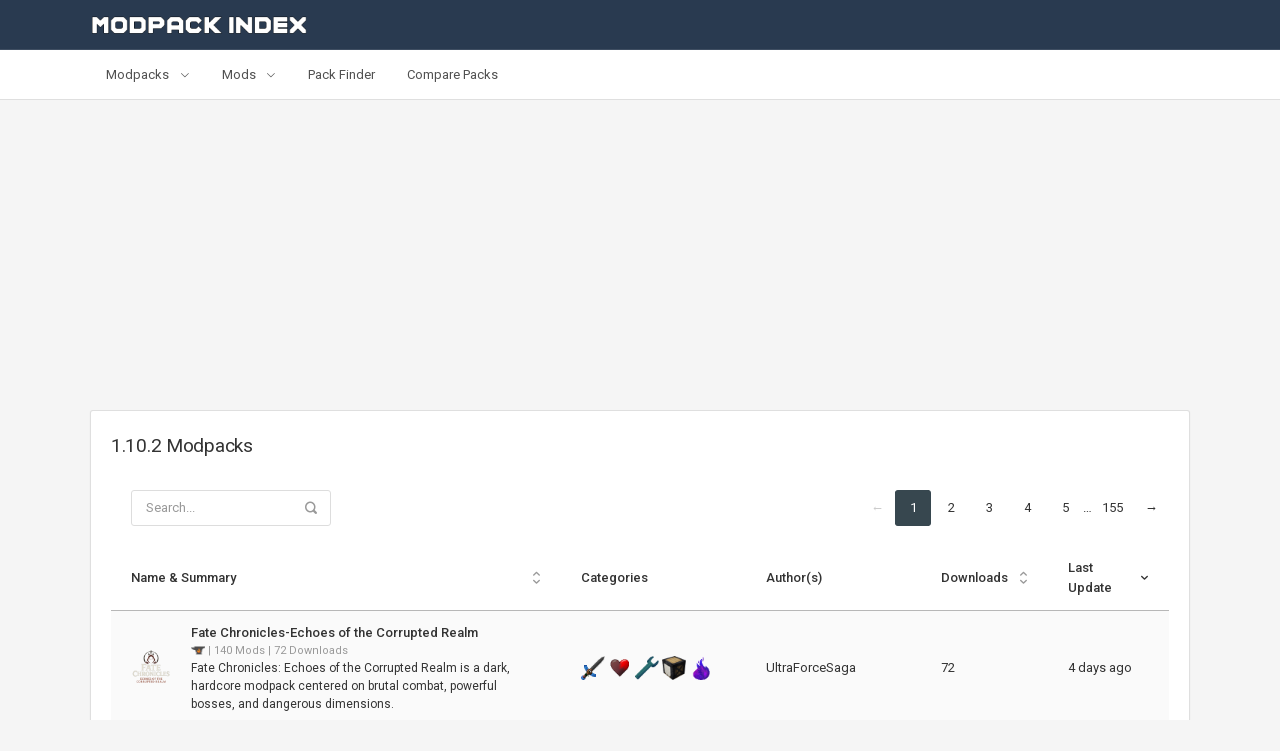

--- FILE ---
content_type: text/html; charset=UTF-8
request_url: https://www.modpackindex.com/modpacks/1-10-2
body_size: 6118
content:
<!DOCTYPE html>
<html lang="en">
<head>
		<script async src="https://www.googletagmanager.com/gtag/js?id=UA-7061726-16" type="dfe451c2711238eca1f38ccd-text/javascript"></script>
	<script type="dfe451c2711238eca1f38ccd-text/javascript">function gtag(){dataLayer.push(arguments)}window.dataLayer=window.dataLayer||[],gtag("js",new Date),gtag("config","UA-7061726-16");</script>
		<meta charset="utf-8">
	<meta http-equiv="X-UA-Compatible" content="IE=edge">
	<meta name="viewport" content="width=device-width, initial-scale=1, shrink-to-fit=no">
            <title>1.10.2 Modpacks - Modpack Index</title>
    			<meta name="description" content="Discover the perfect Minecraft modpack for you. Search for modpacks by included mods, categories, Minecraft version and more!">
		

    <!-- App favicon -->
<!-- <link rel="shortcut icon" href="https://www.modpackindex.com/assets/images/favicon.ico"> -->
<link rel="icon" href="https://www.modpackindex.com/assets/images/favicon.png" sizes="32x32" />

<!-- Global stylesheets -->
<link href="https://fonts.googleapis.com/css?family=Roboto:400,300,100,500,700,900" rel="stylesheet" type="text/css">
<link href="/assets/css/bootstrap.css?id=f0c4fb4b10aa29330c39abe6690d7690" rel="stylesheet" type="text/css" />
<link href="/assets/css/bootstrap_mpi.css?id=4249e84a96a3f50950adf9ef7e75c8ec" rel="stylesheet" type="text/css" />
<link href="/assets/css/layout.css?id=cf3288b9b92f33ec16088500ebd1a4cd" rel="stylesheet" type="text/css" />
<link href="/assets/css/components.css?id=8f37a2b7d8ab2046c9b08e2bf5de248b" rel="stylesheet" type="text/css" />
<link href="/assets/css/colors.css?id=b67973cfccf9b49796e308966706a6a8" rel="stylesheet" type="text/css" />
<link href="/assets/css/icons.css?id=6ccab1b9ad6aad79c2dc7721c45f298c" rel="stylesheet" type="text/css" />



<!-- /global stylesheets -->


<!-- Core JS files -->
<script src="/assets/js/jquery.min.js?id=a09e13ee94d51c524b7e2a728c7d4039" type="dfe451c2711238eca1f38ccd-text/javascript"></script>
<script src="/assets/js/bootstrap.bundle.min.js?id=a454220fc07088bf1fdd19313b6bfd50" type="dfe451c2711238eca1f38ccd-text/javascript"></script>
<script src="/assets/js/plugins/loaders/blockui.min.js?id=b646c96530f38dc6e430cc490b599077" type="dfe451c2711238eca1f38ccd-text/javascript"></script>
<script src="/assets/js/plugins/ui/slinky.min.js?id=0e0714b2ac58a4cb652c527cd8254aff" type="dfe451c2711238eca1f38ccd-text/javascript"></script>
<script src="/assets/js/app.min.js?id=00122b9405aed593a0deb5876d6cd5ea" type="dfe451c2711238eca1f38ccd-text/javascript"></script>

<script data-ad-client="ca-pub-1238966317535480" async src="https://pagead2.googlesyndication.com/pagead/js/adsbygoogle.js" type="dfe451c2711238eca1f38ccd-text/javascript"></script>
<!-- /core JS files -->


<script src="/assets/js/plugins/tables/datatables/datatables.min.js?id=4ba4dda347d154e7b976ccbcc94f10b5" type="dfe451c2711238eca1f38ccd-text/javascript"></script>

</head>

<body>
<div class="navbar navbar-expand-md navbar-dark px-0">
    <div class="container">
        <div class="navbar-brand wmin-0 mr-5">
            <a href="/" class="d-inline-block">
                <img src="https://www.modpackindex.com/assets/images/logo.png" alt="">
            </a>
        </div>
    </div>
</div>


<!-- Secondary navbar -->
<div class="navbar navbar-expand-md navbar-light px-0">
    <div class="container position-relative">
        <div class="text-center d-md-none w-100">
            <button type="button" class="navbar-toggler dropdown-toggle" data-toggle="collapse" data-target="#navbar-navigation">
                <i class="icon-unfold mr-2"></i>
                Navigation
            </button>
        </div>

        <div class="navbar-collapse collapse" id="navbar-navigation">
            <ul class="navbar-nav">
                <li class="nav-item nav-item-levels nil-modpacks mega-menu-full">
                    <a href="#" class="navbar-nav-link dropdown-toggle" data-toggle="dropdown">
                        Modpacks
                    </a>
                    <div class="dropdown-menu dropdown-content">
                        <div class="dropdown-content-body">
                            <div class="row">
                                <div class="col-md-4">
                                    <div class="font-size-sm line-height-sm font-weight-semibold text-uppercase mt-1">By Minecraft Version</div>
                                    <div class="dropdown-divider mb-2"></div>
                                    <div class="dropdown-item-group dig-modpacks mb-4 mb-md-0">
                                        <ul class="list-unstyled">
                                                                                            <li><a href="/modpacks/1-21-1" class="dropdown-item rounded">1.21.1 Packs</a></li>
                                                                                            <li><a href="/modpacks/1-20-1" class="dropdown-item rounded">1.20.1 Packs</a></li>
                                                                                            <li><a href="/modpacks/1-18-2" class="dropdown-item rounded">1.18.2 Packs</a></li>
                                                                                            <li><a href="/modpacks/1-16-5" class="dropdown-item rounded">1.16.5 Packs</a></li>
                                                                                            <li><a href="/modpacks/1-12-2" class="dropdown-item rounded">1.12.2 Packs</a></li>
                                                                                            <li><a href="/modpacks/1-7-10" class="dropdown-item rounded">1.7.10 Packs</a></li>
                                                                                        <li><a href="#" class="dropdown-item rounded">All Versions</a>
                                                <ul class="list-unstyled">
                                                                                                    <li><a href="#" class="dropdown-item rounded">26.1-snapshot</a>
                                                        <ul class="list-unstyled">
                                                                                                                        <li><a href="/modpacks/26-1-snapshot" class="dropdown-item rounded">26.1-snapshot Packs</a></li>
                                                                                                                    </ul>
                                                    </li>
                                                                                                    <li><a href="#" class="dropdown-item rounded">1.21</a>
                                                        <ul class="list-unstyled">
                                                                                                                        <li><a href="/modpacks/1-21" class="dropdown-item rounded">1.21 Packs</a></li>
                                                                                                                        <li><a href="/modpacks/1-21-1" class="dropdown-item rounded">1.21.1 Packs</a></li>
                                                                                                                        <li><a href="/modpacks/1-21-2" class="dropdown-item rounded">1.21.2 Packs</a></li>
                                                                                                                        <li><a href="/modpacks/1-21-3" class="dropdown-item rounded">1.21.3 Packs</a></li>
                                                                                                                        <li><a href="/modpacks/1-21-4-snapshot" class="dropdown-item rounded">1.21.4-snapshot Packs</a></li>
                                                                                                                        <li><a href="/modpacks/1-21-4" class="dropdown-item rounded">1.21.4 Packs</a></li>
                                                                                                                        <li><a href="/modpacks/1-21-5" class="dropdown-item rounded">1.21.5 Packs</a></li>
                                                                                                                        <li><a href="/modpacks/1-21-6-snapshot" class="dropdown-item rounded">1.21.6-snapshot Packs</a></li>
                                                                                                                        <li><a href="/modpacks/1-21-6" class="dropdown-item rounded">1.21.6 Packs</a></li>
                                                                                                                        <li><a href="/modpacks/1-21-7" class="dropdown-item rounded">1.21.7 Packs</a></li>
                                                                                                                        <li><a href="/modpacks/1-21-8" class="dropdown-item rounded">1.21.8 Packs</a></li>
                                                                                                                        <li><a href="/modpacks/1-21-9-snapshot" class="dropdown-item rounded">1.21.9-snapshot Packs</a></li>
                                                                                                                        <li><a href="/modpacks/1-21-9" class="dropdown-item rounded">1.21.9 Packs</a></li>
                                                                                                                        <li><a href="/modpacks/1-21-10" class="dropdown-item rounded">1.21.10 Packs</a></li>
                                                                                                                        <li><a href="/modpacks/1-21-11-snapshot" class="dropdown-item rounded">1.21.11-snapshot Packs</a></li>
                                                                                                                        <li><a href="/modpacks/1-21-11" class="dropdown-item rounded">1.21.11 Packs</a></li>
                                                                                                                    </ul>
                                                    </li>
                                                                                                    <li><a href="#" class="dropdown-item rounded">1.20</a>
                                                        <ul class="list-unstyled">
                                                                                                                        <li><a href="/modpacks/1-20" class="dropdown-item rounded">1.20 Packs</a></li>
                                                                                                                        <li><a href="/modpacks/1-20-1" class="dropdown-item rounded">1.20.1 Packs</a></li>
                                                                                                                        <li><a href="/modpacks/1-20-2" class="dropdown-item rounded">1.20.2 Packs</a></li>
                                                                                                                        <li><a href="/modpacks/1-20-3" class="dropdown-item rounded">1.20.3 Packs</a></li>
                                                                                                                        <li><a href="/modpacks/1-20-4" class="dropdown-item rounded">1.20.4 Packs</a></li>
                                                                                                                        <li><a href="/modpacks/1-20-5" class="dropdown-item rounded">1.20.5 Packs</a></li>
                                                                                                                        <li><a href="/modpacks/1-20-6" class="dropdown-item rounded">1.20.6 Packs</a></li>
                                                                                                                    </ul>
                                                    </li>
                                                                                                    <li><a href="#" class="dropdown-item rounded">1.19</a>
                                                        <ul class="list-unstyled">
                                                                                                                        <li><a href="/modpacks/1-19" class="dropdown-item rounded">1.19 Packs</a></li>
                                                                                                                        <li><a href="/modpacks/1-19-1" class="dropdown-item rounded">1.19.1 Packs</a></li>
                                                                                                                        <li><a href="/modpacks/1-19-2" class="dropdown-item rounded">1.19.2 Packs</a></li>
                                                                                                                        <li><a href="/modpacks/1-19-3" class="dropdown-item rounded">1.19.3 Packs</a></li>
                                                                                                                        <li><a href="/modpacks/1-19-4" class="dropdown-item rounded">1.19.4 Packs</a></li>
                                                                                                                    </ul>
                                                    </li>
                                                                                                    <li><a href="#" class="dropdown-item rounded">1.18</a>
                                                        <ul class="list-unstyled">
                                                                                                                        <li><a href="/modpacks/1-18" class="dropdown-item rounded">1.18 Packs</a></li>
                                                                                                                        <li><a href="/modpacks/1-18-1" class="dropdown-item rounded">1.18.1 Packs</a></li>
                                                                                                                        <li><a href="/modpacks/1-18-2" class="dropdown-item rounded">1.18.2 Packs</a></li>
                                                                                                                    </ul>
                                                    </li>
                                                                                                    <li><a href="#" class="dropdown-item rounded">1.17</a>
                                                        <ul class="list-unstyled">
                                                                                                                        <li><a href="/modpacks/1-17" class="dropdown-item rounded">1.17 Packs</a></li>
                                                                                                                        <li><a href="/modpacks/1-17-1" class="dropdown-item rounded">1.17.1 Packs</a></li>
                                                                                                                    </ul>
                                                    </li>
                                                                                                    <li><a href="#" class="dropdown-item rounded">1.16</a>
                                                        <ul class="list-unstyled">
                                                                                                                        <li><a href="/modpacks/1-16" class="dropdown-item rounded">1.16 Packs</a></li>
                                                                                                                        <li><a href="/modpacks/1-16-1" class="dropdown-item rounded">1.16.1 Packs</a></li>
                                                                                                                        <li><a href="/modpacks/1-16-2" class="dropdown-item rounded">1.16.2 Packs</a></li>
                                                                                                                        <li><a href="/modpacks/1-16-3" class="dropdown-item rounded">1.16.3 Packs</a></li>
                                                                                                                        <li><a href="/modpacks/1-16-4" class="dropdown-item rounded">1.16.4 Packs</a></li>
                                                                                                                        <li><a href="/modpacks/1-16-5" class="dropdown-item rounded">1.16.5 Packs</a></li>
                                                                                                                    </ul>
                                                    </li>
                                                                                                    <li><a href="#" class="dropdown-item rounded">1.15</a>
                                                        <ul class="list-unstyled">
                                                                                                                        <li><a href="/modpacks/1-15" class="dropdown-item rounded">1.15 Packs</a></li>
                                                                                                                        <li><a href="/modpacks/1-15-1" class="dropdown-item rounded">1.15.1 Packs</a></li>
                                                                                                                        <li><a href="/modpacks/1-15-2" class="dropdown-item rounded">1.15.2 Packs</a></li>
                                                                                                                    </ul>
                                                    </li>
                                                                                                    <li><a href="#" class="dropdown-item rounded">1.14</a>
                                                        <ul class="list-unstyled">
                                                                                                                        <li><a href="/modpacks/1-14" class="dropdown-item rounded">1.14 Packs</a></li>
                                                                                                                        <li><a href="/modpacks/1-14-1" class="dropdown-item rounded">1.14.1 Packs</a></li>
                                                                                                                        <li><a href="/modpacks/1-14-2" class="dropdown-item rounded">1.14.2 Packs</a></li>
                                                                                                                        <li><a href="/modpacks/1-14-3" class="dropdown-item rounded">1.14.3 Packs</a></li>
                                                                                                                        <li><a href="/modpacks/1-14-4" class="dropdown-item rounded">1.14.4 Packs</a></li>
                                                                                                                    </ul>
                                                    </li>
                                                                                                    <li><a href="#" class="dropdown-item rounded">1.13</a>
                                                        <ul class="list-unstyled">
                                                                                                                        <li><a href="/modpacks/1-13" class="dropdown-item rounded">1.13 Packs</a></li>
                                                                                                                        <li><a href="/modpacks/1-13-1" class="dropdown-item rounded">1.13.1 Packs</a></li>
                                                                                                                        <li><a href="/modpacks/1-13-2" class="dropdown-item rounded">1.13.2 Packs</a></li>
                                                                                                                    </ul>
                                                    </li>
                                                                                                    <li><a href="#" class="dropdown-item rounded">1.12</a>
                                                        <ul class="list-unstyled">
                                                                                                                        <li><a href="/modpacks/1-12" class="dropdown-item rounded">1.12 Packs</a></li>
                                                                                                                        <li><a href="/modpacks/1-12-1" class="dropdown-item rounded">1.12.1 Packs</a></li>
                                                                                                                        <li><a href="/modpacks/1-12-2" class="dropdown-item rounded">1.12.2 Packs</a></li>
                                                                                                                    </ul>
                                                    </li>
                                                                                                    <li><a href="#" class="dropdown-item rounded">1.11</a>
                                                        <ul class="list-unstyled">
                                                                                                                        <li><a href="/modpacks/1-11" class="dropdown-item rounded">1.11 Packs</a></li>
                                                                                                                        <li><a href="/modpacks/1-11-1" class="dropdown-item rounded">1.11.1 Packs</a></li>
                                                                                                                        <li><a href="/modpacks/1-11-2" class="dropdown-item rounded">1.11.2 Packs</a></li>
                                                                                                                    </ul>
                                                    </li>
                                                                                                    <li><a href="#" class="dropdown-item rounded">1.10</a>
                                                        <ul class="list-unstyled">
                                                                                                                        <li><a href="/modpacks/1-10" class="dropdown-item rounded">1.10 Packs</a></li>
                                                                                                                        <li><a href="/modpacks/1-10-1" class="dropdown-item rounded">1.10.1 Packs</a></li>
                                                                                                                        <li><a href="/modpacks/1-10-2" class="dropdown-item rounded">1.10.2 Packs</a></li>
                                                                                                                    </ul>
                                                    </li>
                                                                                                    <li><a href="#" class="dropdown-item rounded">1.9</a>
                                                        <ul class="list-unstyled">
                                                                                                                        <li><a href="/modpacks/1-9" class="dropdown-item rounded">1.9 Packs</a></li>
                                                                                                                        <li><a href="/modpacks/1-9-1" class="dropdown-item rounded">1.9.1 Packs</a></li>
                                                                                                                        <li><a href="/modpacks/1-9-2" class="dropdown-item rounded">1.9.2 Packs</a></li>
                                                                                                                        <li><a href="/modpacks/1-9-3" class="dropdown-item rounded">1.9.3 Packs</a></li>
                                                                                                                        <li><a href="/modpacks/1-9-4" class="dropdown-item rounded">1.9.4 Packs</a></li>
                                                                                                                    </ul>
                                                    </li>
                                                                                                    <li><a href="#" class="dropdown-item rounded">1.8</a>
                                                        <ul class="list-unstyled">
                                                                                                                        <li><a href="/modpacks/1-8" class="dropdown-item rounded">1.8 Packs</a></li>
                                                                                                                        <li><a href="/modpacks/1-8-1" class="dropdown-item rounded">1.8.1 Packs</a></li>
                                                                                                                        <li><a href="/modpacks/1-8-2" class="dropdown-item rounded">1.8.2 Packs</a></li>
                                                                                                                        <li><a href="/modpacks/1-8-3" class="dropdown-item rounded">1.8.3 Packs</a></li>
                                                                                                                        <li><a href="/modpacks/1-8-4" class="dropdown-item rounded">1.8.4 Packs</a></li>
                                                                                                                        <li><a href="/modpacks/1-8-5" class="dropdown-item rounded">1.8.5 Packs</a></li>
                                                                                                                        <li><a href="/modpacks/1-8-6" class="dropdown-item rounded">1.8.6 Packs</a></li>
                                                                                                                        <li><a href="/modpacks/1-8-7" class="dropdown-item rounded">1.8.7 Packs</a></li>
                                                                                                                        <li><a href="/modpacks/1-8-8" class="dropdown-item rounded">1.8.8 Packs</a></li>
                                                                                                                        <li><a href="/modpacks/1-8-9" class="dropdown-item rounded">1.8.9 Packs</a></li>
                                                                                                                    </ul>
                                                    </li>
                                                                                                    <li><a href="#" class="dropdown-item rounded">1.7</a>
                                                        <ul class="list-unstyled">
                                                                                                                        <li><a href="/modpacks/1-7-2" class="dropdown-item rounded">1.7.2 Packs</a></li>
                                                                                                                        <li><a href="/modpacks/1-7-3" class="dropdown-item rounded">1.7.3 Packs</a></li>
                                                                                                                        <li><a href="/modpacks/1-7-4" class="dropdown-item rounded">1.7.4 Packs</a></li>
                                                                                                                        <li><a href="/modpacks/1-7-5" class="dropdown-item rounded">1.7.5 Packs</a></li>
                                                                                                                        <li><a href="/modpacks/1-7-6" class="dropdown-item rounded">1.7.6 Packs</a></li>
                                                                                                                        <li><a href="/modpacks/1-7-7" class="dropdown-item rounded">1.7.7 Packs</a></li>
                                                                                                                        <li><a href="/modpacks/1-7-8" class="dropdown-item rounded">1.7.8 Packs</a></li>
                                                                                                                        <li><a href="/modpacks/1-7-9" class="dropdown-item rounded">1.7.9 Packs</a></li>
                                                                                                                        <li><a href="/modpacks/1-7-10" class="dropdown-item rounded">1.7.10 Packs</a></li>
                                                                                                                    </ul>
                                                    </li>
                                                                                                    <li><a href="#" class="dropdown-item rounded">1.6</a>
                                                        <ul class="list-unstyled">
                                                                                                                        <li><a href="/modpacks/1-6-1" class="dropdown-item rounded">1.6.1 Packs</a></li>
                                                                                                                        <li><a href="/modpacks/1-6-2" class="dropdown-item rounded">1.6.2 Packs</a></li>
                                                                                                                        <li><a href="/modpacks/1-6-4" class="dropdown-item rounded">1.6.4 Packs</a></li>
                                                                                                                    </ul>
                                                    </li>
                                                                                                    <li><a href="#" class="dropdown-item rounded">1.5</a>
                                                        <ul class="list-unstyled">
                                                                                                                        <li><a href="/modpacks/1-5-0" class="dropdown-item rounded">1.5.0 Packs</a></li>
                                                                                                                        <li><a href="/modpacks/1-5-1" class="dropdown-item rounded">1.5.1 Packs</a></li>
                                                                                                                        <li><a href="/modpacks/1-5-2" class="dropdown-item rounded">1.5.2 Packs</a></li>
                                                                                                                        <li><a href="/modpacks/1-5-3" class="dropdown-item rounded">1.5.3 Packs</a></li>
                                                                                                                    </ul>
                                                    </li>
                                                                                                    <li><a href="#" class="dropdown-item rounded">1.4</a>
                                                        <ul class="list-unstyled">
                                                                                                                        <li><a href="/modpacks/1-4-2" class="dropdown-item rounded">1.4.2 Packs</a></li>
                                                                                                                        <li><a href="/modpacks/1-4-4" class="dropdown-item rounded">1.4.4 Packs</a></li>
                                                                                                                        <li><a href="/modpacks/1-4-5" class="dropdown-item rounded">1.4.5 Packs</a></li>
                                                                                                                        <li><a href="/modpacks/1-4-6" class="dropdown-item rounded">1.4.6 Packs</a></li>
                                                                                                                        <li><a href="/modpacks/1-4-7" class="dropdown-item rounded">1.4.7 Packs</a></li>
                                                                                                                    </ul>
                                                    </li>
                                                                                                    <li><a href="#" class="dropdown-item rounded">1.3</a>
                                                        <ul class="list-unstyled">
                                                                                                                        <li><a href="/modpacks/1-3-1" class="dropdown-item rounded">1.3.1 Packs</a></li>
                                                                                                                        <li><a href="/modpacks/1-3-2" class="dropdown-item rounded">1.3.2 Packs</a></li>
                                                                                                                    </ul>
                                                    </li>
                                                                                                    <li><a href="#" class="dropdown-item rounded">1.2</a>
                                                        <ul class="list-unstyled">
                                                                                                                        <li><a href="/modpacks/1-2-1" class="dropdown-item rounded">1.2.1 Packs</a></li>
                                                                                                                        <li><a href="/modpacks/1-2-2" class="dropdown-item rounded">1.2.2 Packs</a></li>
                                                                                                                        <li><a href="/modpacks/1-2-3" class="dropdown-item rounded">1.2.3 Packs</a></li>
                                                                                                                        <li><a href="/modpacks/1-2-4" class="dropdown-item rounded">1.2.4 Packs</a></li>
                                                                                                                        <li><a href="/modpacks/1-2-5" class="dropdown-item rounded">1.2.5 Packs</a></li>
                                                                                                                    </ul>
                                                    </li>
                                                                                                    <li><a href="#" class="dropdown-item rounded">1.1</a>
                                                        <ul class="list-unstyled">
                                                                                                                        <li><a href="/modpacks/1-1" class="dropdown-item rounded">1.1 Packs</a></li>
                                                                                                                    </ul>
                                                    </li>
                                                                                                    <li><a href="#" class="dropdown-item rounded">1.0</a>
                                                        <ul class="list-unstyled">
                                                                                                                        <li><a href="/modpacks/1-0" class="dropdown-item rounded">1.0 Packs</a></li>
                                                                                                                        <li><a href="/modpacks/1-0-0" class="dropdown-item rounded">1.0.0 Packs</a></li>
                                                                                                                    </ul>
                                                    </li>
                                                                                                </ul>
                                            </li>
                                        </ul>
                                    </div>
                                </div>
                                <div class="col-md-4">
                                    <div class="font-size-sm line-height-sm font-weight-semibold text-uppercase mt-1">By Category</div>
                                    <div class="dropdown-divider mb-2"></div>
                                    <div class="dropdown-item-group dig-modpacks mb-4 mb-md-0">
                                        <ul class="list-unstyled">
                                                                                            <li><a href="/modpacks/category/43/quests" class="dropdown-item rounded">Quests Packs</a></li>
                                                                                            <li><a href="/modpacks/category/46/skyblock" class="dropdown-item rounded">Skyblock Packs</a></li>
                                                                                            <li><a href="/modpacks/category/48/ftb-official-pack" class="dropdown-item rounded">FTB Official Pack Packs</a></li>
                                                                                            <li><a href="/modpacks/category/50/hardcore" class="dropdown-item rounded">Hardcore Packs</a></li>
                                                                                            <li><a href="/modpacks/category/51/tech" class="dropdown-item rounded">Tech Packs</a></li>
                                                                                            <li><a href="/modpacks/category/53/magic" class="dropdown-item rounded">Magic Packs</a></li>
                                                                                        <li><a href="#" class="dropdown-item rounded">All Categories</a>
                                                <ul class="list-unstyled">
                                                                                                    <li><a href="/modpacks/category/47/adventure-and-rpg" class="dropdown-item rounded">Adventure and RPG</a></li>
                                                                                                    <li><a href="/modpacks/category/41/combat-pvp" class="dropdown-item rounded">Combat / PvP</a></li>
                                                                                                    <li><a href="/modpacks/category/93/expert" class="dropdown-item rounded">Expert</a></li>
                                                                                                    <li><a href="/modpacks/category/45/exploration" class="dropdown-item rounded">Exploration</a></li>
                                                                                                    <li><a href="/modpacks/category/52/extra-large" class="dropdown-item rounded">Extra Large</a></li>
                                                                                                    <li><a href="/modpacks/category/48/ftb-official-pack" class="dropdown-item rounded">FTB Official Pack</a></li>
                                                                                                    <li><a href="/modpacks/category/50/hardcore" class="dropdown-item rounded">Hardcore</a></li>
                                                                                                    <li><a href="/modpacks/category/86/horror" class="dropdown-item rounded">Horror</a></li>
                                                                                                    <li><a href="/modpacks/category/53/magic" class="dropdown-item rounded">Magic</a></li>
                                                                                                    <li><a href="/modpacks/category/49/map-based" class="dropdown-item rounded">Map Based</a></li>
                                                                                                    <li><a href="/modpacks/category/42/mini-game" class="dropdown-item rounded">Mini Game</a></li>
                                                                                                    <li><a href="/modpacks/category/44/multiplayer" class="dropdown-item rounded">Multiplayer</a></li>
                                                                                                    <li><a href="/modpacks/category/43/quests" class="dropdown-item rounded">Quests</a></li>
                                                                                                    <li><a href="/modpacks/category/39/sci-fi" class="dropdown-item rounded">Sci-Fi</a></li>
                                                                                                    <li><a href="/modpacks/category/46/skyblock" class="dropdown-item rounded">Skyblock</a></li>
                                                                                                    <li><a href="/modpacks/category/40/small-light" class="dropdown-item rounded">Small / Light</a></li>
                                                                                                    <li><a href="/modpacks/category/51/tech" class="dropdown-item rounded">Tech</a></li>
                                                                                                    <li><a href="/modpacks/category/71/vanilla" class="dropdown-item rounded">Vanilla+</a></li>
                                                                                                </ul>
                                            </li>
                                        </ul>
                                    </div>
                                </div>
                                <div class="col-md-4">
                                    <div class="font-size-sm line-height-sm font-weight-semibold text-uppercase mt-1">By Launcher</div>
                                    <div class="dropdown-divider mb-2"></div>
                                    <div class="dropdown-item-group mb-4 mb-md-0">
                                        <ul class="list-unstyled">
                                                                                        <li><a href="/modpacks/launcher/1/curseforge" class="dropdown-item rounded">CurseForge</a></li>
                                                                                        <li><a href="/modpacks/launcher/2/feed-the-beast" class="dropdown-item rounded">Feed the Beast</a></li>
                                                                                        <li><a href="/modpacks/launcher/3/modrinth" class="dropdown-item rounded">Modrinth</a></li>
                                                                                    </ul>
                                    </div>
                                    <div class="font-size-sm line-height-sm font-weight-semibold text-uppercase mt-1">By Misc</div>
                                    <div class="dropdown-divider mb-2"></div>
                                    <div class="dropdown-item-group mb-4 mb-md-0">
                                        <ul class="list-unstyled">
                                            <li><a href="/modpacks" class="dropdown-item rounded">All Modpacks</a></li>
                                        </ul>
                                    </div>
                                </div>
                            </div>
                        </div>
                    </div>
                </li>

                <li class="nav-item nav-item-levels nil-mods mega-menu-full">
                    <a href="#" class="navbar-nav-link dropdown-toggle" data-toggle="dropdown">
                        Mods
                    </a>
                    <div class="dropdown-menu dropdown-content">
                        <div class="dropdown-content-body">
                            <div class="row">
                                <div class="col-md-4">
                                    <div class="font-size-sm line-height-sm font-weight-semibold text-uppercase mt-1">By Minecraft Version</div>
                                    <div class="dropdown-divider mb-2"></div>
                                    <div class="dropdown-item-group dig-mods mb-4 mb-md-0">
                                        <ul class="list-unstyled">
                                                                                            <li><a href="/mods/1-21-1" class="dropdown-item rounded">1.21.1 Mods</a></li>
                                                                                            <li><a href="/mods/1-20-1" class="dropdown-item rounded">1.20.1 Mods</a></li>
                                                                                            <li><a href="/mods/1-18-2" class="dropdown-item rounded">1.18.2 Mods</a></li>
                                                                                            <li><a href="/mods/1-16-5" class="dropdown-item rounded">1.16.5 Mods</a></li>
                                                                                            <li><a href="/mods/1-12-2" class="dropdown-item rounded">1.12.2 Mods</a></li>
                                                                                            <li><a href="/mods/1-7-10" class="dropdown-item rounded">1.7.10 Mods</a></li>
                                                                                        <li><a href="#" class="dropdown-item rounded">All Versions</a>
                                                <ul class="list-unstyled">
                                                                                                    <li><a href="#" class="dropdown-item rounded">26.1-snapshot</a>
                                                        <ul class="list-unstyled">
                                                                                                                        <li><a href="/mods/26-1-snapshot" class="dropdown-item rounded">26.1-snapshot Mods</a></li>
                                                                                                                    </ul>
                                                    </li>
                                                                                                    <li><a href="#" class="dropdown-item rounded">1.21</a>
                                                        <ul class="list-unstyled">
                                                                                                                        <li><a href="/mods/1-21" class="dropdown-item rounded">1.21 Mods</a></li>
                                                                                                                        <li><a href="/mods/1-21-1" class="dropdown-item rounded">1.21.1 Mods</a></li>
                                                                                                                        <li><a href="/mods/1-21-2" class="dropdown-item rounded">1.21.2 Mods</a></li>
                                                                                                                        <li><a href="/mods/1-21-3" class="dropdown-item rounded">1.21.3 Mods</a></li>
                                                                                                                        <li><a href="/mods/1-21-4-snapshot" class="dropdown-item rounded">1.21.4-snapshot Mods</a></li>
                                                                                                                        <li><a href="/mods/1-21-4" class="dropdown-item rounded">1.21.4 Mods</a></li>
                                                                                                                        <li><a href="/mods/1-21-5" class="dropdown-item rounded">1.21.5 Mods</a></li>
                                                                                                                        <li><a href="/mods/1-21-6-snapshot" class="dropdown-item rounded">1.21.6-snapshot Mods</a></li>
                                                                                                                        <li><a href="/mods/1-21-6" class="dropdown-item rounded">1.21.6 Mods</a></li>
                                                                                                                        <li><a href="/mods/1-21-7" class="dropdown-item rounded">1.21.7 Mods</a></li>
                                                                                                                        <li><a href="/mods/1-21-8" class="dropdown-item rounded">1.21.8 Mods</a></li>
                                                                                                                        <li><a href="/mods/1-21-9-snapshot" class="dropdown-item rounded">1.21.9-snapshot Mods</a></li>
                                                                                                                        <li><a href="/mods/1-21-9" class="dropdown-item rounded">1.21.9 Mods</a></li>
                                                                                                                        <li><a href="/mods/1-21-10" class="dropdown-item rounded">1.21.10 Mods</a></li>
                                                                                                                        <li><a href="/mods/1-21-11-snapshot" class="dropdown-item rounded">1.21.11-snapshot Mods</a></li>
                                                                                                                        <li><a href="/mods/1-21-11" class="dropdown-item rounded">1.21.11 Mods</a></li>
                                                                                                                    </ul>
                                                    </li>
                                                                                                    <li><a href="#" class="dropdown-item rounded">1.20</a>
                                                        <ul class="list-unstyled">
                                                                                                                        <li><a href="/mods/1-20" class="dropdown-item rounded">1.20 Mods</a></li>
                                                                                                                        <li><a href="/mods/1-20-1" class="dropdown-item rounded">1.20.1 Mods</a></li>
                                                                                                                        <li><a href="/mods/1-20-2" class="dropdown-item rounded">1.20.2 Mods</a></li>
                                                                                                                        <li><a href="/mods/1-20-3" class="dropdown-item rounded">1.20.3 Mods</a></li>
                                                                                                                        <li><a href="/mods/1-20-4" class="dropdown-item rounded">1.20.4 Mods</a></li>
                                                                                                                        <li><a href="/mods/1-20-5" class="dropdown-item rounded">1.20.5 Mods</a></li>
                                                                                                                        <li><a href="/mods/1-20-6" class="dropdown-item rounded">1.20.6 Mods</a></li>
                                                                                                                    </ul>
                                                    </li>
                                                                                                    <li><a href="#" class="dropdown-item rounded">1.19</a>
                                                        <ul class="list-unstyled">
                                                                                                                        <li><a href="/mods/1-19" class="dropdown-item rounded">1.19 Mods</a></li>
                                                                                                                        <li><a href="/mods/1-19-1" class="dropdown-item rounded">1.19.1 Mods</a></li>
                                                                                                                        <li><a href="/mods/1-19-2" class="dropdown-item rounded">1.19.2 Mods</a></li>
                                                                                                                        <li><a href="/mods/1-19-3" class="dropdown-item rounded">1.19.3 Mods</a></li>
                                                                                                                        <li><a href="/mods/1-19-4" class="dropdown-item rounded">1.19.4 Mods</a></li>
                                                                                                                    </ul>
                                                    </li>
                                                                                                    <li><a href="#" class="dropdown-item rounded">1.18</a>
                                                        <ul class="list-unstyled">
                                                                                                                        <li><a href="/mods/1-18" class="dropdown-item rounded">1.18 Mods</a></li>
                                                                                                                        <li><a href="/mods/1-18-1" class="dropdown-item rounded">1.18.1 Mods</a></li>
                                                                                                                        <li><a href="/mods/1-18-2" class="dropdown-item rounded">1.18.2 Mods</a></li>
                                                                                                                    </ul>
                                                    </li>
                                                                                                    <li><a href="#" class="dropdown-item rounded">1.17</a>
                                                        <ul class="list-unstyled">
                                                                                                                        <li><a href="/mods/1-17" class="dropdown-item rounded">1.17 Mods</a></li>
                                                                                                                        <li><a href="/mods/1-17-1" class="dropdown-item rounded">1.17.1 Mods</a></li>
                                                                                                                    </ul>
                                                    </li>
                                                                                                    <li><a href="#" class="dropdown-item rounded">1.16</a>
                                                        <ul class="list-unstyled">
                                                                                                                        <li><a href="/mods/1-16" class="dropdown-item rounded">1.16 Mods</a></li>
                                                                                                                        <li><a href="/mods/1-16-1" class="dropdown-item rounded">1.16.1 Mods</a></li>
                                                                                                                        <li><a href="/mods/1-16-2" class="dropdown-item rounded">1.16.2 Mods</a></li>
                                                                                                                        <li><a href="/mods/1-16-3" class="dropdown-item rounded">1.16.3 Mods</a></li>
                                                                                                                        <li><a href="/mods/1-16-4" class="dropdown-item rounded">1.16.4 Mods</a></li>
                                                                                                                        <li><a href="/mods/1-16-5" class="dropdown-item rounded">1.16.5 Mods</a></li>
                                                                                                                    </ul>
                                                    </li>
                                                                                                    <li><a href="#" class="dropdown-item rounded">1.15</a>
                                                        <ul class="list-unstyled">
                                                                                                                        <li><a href="/mods/1-15" class="dropdown-item rounded">1.15 Mods</a></li>
                                                                                                                        <li><a href="/mods/1-15-1" class="dropdown-item rounded">1.15.1 Mods</a></li>
                                                                                                                        <li><a href="/mods/1-15-2" class="dropdown-item rounded">1.15.2 Mods</a></li>
                                                                                                                    </ul>
                                                    </li>
                                                                                                    <li><a href="#" class="dropdown-item rounded">1.14</a>
                                                        <ul class="list-unstyled">
                                                                                                                        <li><a href="/mods/1-14" class="dropdown-item rounded">1.14 Mods</a></li>
                                                                                                                        <li><a href="/mods/1-14-1" class="dropdown-item rounded">1.14.1 Mods</a></li>
                                                                                                                        <li><a href="/mods/1-14-2" class="dropdown-item rounded">1.14.2 Mods</a></li>
                                                                                                                        <li><a href="/mods/1-14-3" class="dropdown-item rounded">1.14.3 Mods</a></li>
                                                                                                                        <li><a href="/mods/1-14-4" class="dropdown-item rounded">1.14.4 Mods</a></li>
                                                                                                                    </ul>
                                                    </li>
                                                                                                    <li><a href="#" class="dropdown-item rounded">1.13</a>
                                                        <ul class="list-unstyled">
                                                                                                                        <li><a href="/mods/1-13" class="dropdown-item rounded">1.13 Mods</a></li>
                                                                                                                        <li><a href="/mods/1-13-1" class="dropdown-item rounded">1.13.1 Mods</a></li>
                                                                                                                        <li><a href="/mods/1-13-2" class="dropdown-item rounded">1.13.2 Mods</a></li>
                                                                                                                    </ul>
                                                    </li>
                                                                                                    <li><a href="#" class="dropdown-item rounded">1.12</a>
                                                        <ul class="list-unstyled">
                                                                                                                        <li><a href="/mods/1-12" class="dropdown-item rounded">1.12 Mods</a></li>
                                                                                                                        <li><a href="/mods/1-12-1" class="dropdown-item rounded">1.12.1 Mods</a></li>
                                                                                                                        <li><a href="/mods/1-12-2" class="dropdown-item rounded">1.12.2 Mods</a></li>
                                                                                                                    </ul>
                                                    </li>
                                                                                                    <li><a href="#" class="dropdown-item rounded">1.11</a>
                                                        <ul class="list-unstyled">
                                                                                                                        <li><a href="/mods/1-11" class="dropdown-item rounded">1.11 Mods</a></li>
                                                                                                                        <li><a href="/mods/1-11-1" class="dropdown-item rounded">1.11.1 Mods</a></li>
                                                                                                                        <li><a href="/mods/1-11-2" class="dropdown-item rounded">1.11.2 Mods</a></li>
                                                                                                                    </ul>
                                                    </li>
                                                                                                    <li><a href="#" class="dropdown-item rounded">1.10</a>
                                                        <ul class="list-unstyled">
                                                                                                                        <li><a href="/mods/1-10" class="dropdown-item rounded">1.10 Mods</a></li>
                                                                                                                        <li><a href="/mods/1-10-1" class="dropdown-item rounded">1.10.1 Mods</a></li>
                                                                                                                        <li><a href="/mods/1-10-2" class="dropdown-item rounded">1.10.2 Mods</a></li>
                                                                                                                    </ul>
                                                    </li>
                                                                                                    <li><a href="#" class="dropdown-item rounded">1.9</a>
                                                        <ul class="list-unstyled">
                                                                                                                        <li><a href="/mods/1-9" class="dropdown-item rounded">1.9 Mods</a></li>
                                                                                                                        <li><a href="/mods/1-9-1" class="dropdown-item rounded">1.9.1 Mods</a></li>
                                                                                                                        <li><a href="/mods/1-9-2" class="dropdown-item rounded">1.9.2 Mods</a></li>
                                                                                                                        <li><a href="/mods/1-9-3" class="dropdown-item rounded">1.9.3 Mods</a></li>
                                                                                                                        <li><a href="/mods/1-9-4" class="dropdown-item rounded">1.9.4 Mods</a></li>
                                                                                                                    </ul>
                                                    </li>
                                                                                                    <li><a href="#" class="dropdown-item rounded">1.8</a>
                                                        <ul class="list-unstyled">
                                                                                                                        <li><a href="/mods/1-8" class="dropdown-item rounded">1.8 Mods</a></li>
                                                                                                                        <li><a href="/mods/1-8-1" class="dropdown-item rounded">1.8.1 Mods</a></li>
                                                                                                                        <li><a href="/mods/1-8-2" class="dropdown-item rounded">1.8.2 Mods</a></li>
                                                                                                                        <li><a href="/mods/1-8-3" class="dropdown-item rounded">1.8.3 Mods</a></li>
                                                                                                                        <li><a href="/mods/1-8-4" class="dropdown-item rounded">1.8.4 Mods</a></li>
                                                                                                                        <li><a href="/mods/1-8-5" class="dropdown-item rounded">1.8.5 Mods</a></li>
                                                                                                                        <li><a href="/mods/1-8-6" class="dropdown-item rounded">1.8.6 Mods</a></li>
                                                                                                                        <li><a href="/mods/1-8-7" class="dropdown-item rounded">1.8.7 Mods</a></li>
                                                                                                                        <li><a href="/mods/1-8-8" class="dropdown-item rounded">1.8.8 Mods</a></li>
                                                                                                                        <li><a href="/mods/1-8-9" class="dropdown-item rounded">1.8.9 Mods</a></li>
                                                                                                                    </ul>
                                                    </li>
                                                                                                    <li><a href="#" class="dropdown-item rounded">1.7</a>
                                                        <ul class="list-unstyled">
                                                                                                                        <li><a href="/mods/1-7-2" class="dropdown-item rounded">1.7.2 Mods</a></li>
                                                                                                                        <li><a href="/mods/1-7-3" class="dropdown-item rounded">1.7.3 Mods</a></li>
                                                                                                                        <li><a href="/mods/1-7-4" class="dropdown-item rounded">1.7.4 Mods</a></li>
                                                                                                                        <li><a href="/mods/1-7-5" class="dropdown-item rounded">1.7.5 Mods</a></li>
                                                                                                                        <li><a href="/mods/1-7-6" class="dropdown-item rounded">1.7.6 Mods</a></li>
                                                                                                                        <li><a href="/mods/1-7-7" class="dropdown-item rounded">1.7.7 Mods</a></li>
                                                                                                                        <li><a href="/mods/1-7-8" class="dropdown-item rounded">1.7.8 Mods</a></li>
                                                                                                                        <li><a href="/mods/1-7-9" class="dropdown-item rounded">1.7.9 Mods</a></li>
                                                                                                                        <li><a href="/mods/1-7-10" class="dropdown-item rounded">1.7.10 Mods</a></li>
                                                                                                                    </ul>
                                                    </li>
                                                                                                    <li><a href="#" class="dropdown-item rounded">1.6</a>
                                                        <ul class="list-unstyled">
                                                                                                                        <li><a href="/mods/1-6-1" class="dropdown-item rounded">1.6.1 Mods</a></li>
                                                                                                                        <li><a href="/mods/1-6-2" class="dropdown-item rounded">1.6.2 Mods</a></li>
                                                                                                                        <li><a href="/mods/1-6-4" class="dropdown-item rounded">1.6.4 Mods</a></li>
                                                                                                                    </ul>
                                                    </li>
                                                                                                    <li><a href="#" class="dropdown-item rounded">1.5</a>
                                                        <ul class="list-unstyled">
                                                                                                                        <li><a href="/mods/1-5-0" class="dropdown-item rounded">1.5.0 Mods</a></li>
                                                                                                                        <li><a href="/mods/1-5-1" class="dropdown-item rounded">1.5.1 Mods</a></li>
                                                                                                                        <li><a href="/mods/1-5-2" class="dropdown-item rounded">1.5.2 Mods</a></li>
                                                                                                                        <li><a href="/mods/1-5-3" class="dropdown-item rounded">1.5.3 Mods</a></li>
                                                                                                                    </ul>
                                                    </li>
                                                                                                    <li><a href="#" class="dropdown-item rounded">1.4</a>
                                                        <ul class="list-unstyled">
                                                                                                                        <li><a href="/mods/1-4-2" class="dropdown-item rounded">1.4.2 Mods</a></li>
                                                                                                                        <li><a href="/mods/1-4-4" class="dropdown-item rounded">1.4.4 Mods</a></li>
                                                                                                                        <li><a href="/mods/1-4-5" class="dropdown-item rounded">1.4.5 Mods</a></li>
                                                                                                                        <li><a href="/mods/1-4-6" class="dropdown-item rounded">1.4.6 Mods</a></li>
                                                                                                                        <li><a href="/mods/1-4-7" class="dropdown-item rounded">1.4.7 Mods</a></li>
                                                                                                                    </ul>
                                                    </li>
                                                                                                    <li><a href="#" class="dropdown-item rounded">1.3</a>
                                                        <ul class="list-unstyled">
                                                                                                                        <li><a href="/mods/1-3-1" class="dropdown-item rounded">1.3.1 Mods</a></li>
                                                                                                                        <li><a href="/mods/1-3-2" class="dropdown-item rounded">1.3.2 Mods</a></li>
                                                                                                                    </ul>
                                                    </li>
                                                                                                    <li><a href="#" class="dropdown-item rounded">1.2</a>
                                                        <ul class="list-unstyled">
                                                                                                                        <li><a href="/mods/1-2-1" class="dropdown-item rounded">1.2.1 Mods</a></li>
                                                                                                                        <li><a href="/mods/1-2-2" class="dropdown-item rounded">1.2.2 Mods</a></li>
                                                                                                                        <li><a href="/mods/1-2-3" class="dropdown-item rounded">1.2.3 Mods</a></li>
                                                                                                                        <li><a href="/mods/1-2-4" class="dropdown-item rounded">1.2.4 Mods</a></li>
                                                                                                                        <li><a href="/mods/1-2-5" class="dropdown-item rounded">1.2.5 Mods</a></li>
                                                                                                                    </ul>
                                                    </li>
                                                                                                    <li><a href="#" class="dropdown-item rounded">1.1</a>
                                                        <ul class="list-unstyled">
                                                                                                                        <li><a href="/mods/1-1" class="dropdown-item rounded">1.1 Mods</a></li>
                                                                                                                    </ul>
                                                    </li>
                                                                                                    <li><a href="#" class="dropdown-item rounded">1.0</a>
                                                        <ul class="list-unstyled">
                                                                                                                        <li><a href="/mods/1-0" class="dropdown-item rounded">1.0 Mods</a></li>
                                                                                                                        <li><a href="/mods/1-0-0" class="dropdown-item rounded">1.0.0 Mods</a></li>
                                                                                                                    </ul>
                                                    </li>
                                                                                                </ul>
                                            </li>
                                        </ul>
                                    </div>
                                </div>
                                <div class="col-md-4">
                                    <div class="font-size-sm line-height-sm font-weight-semibold text-uppercase mt-1">By Category</div>
                                    <div class="dropdown-divider mb-2"></div>
                                    <div class="dropdown-item-group dig-mods mb-4 mb-md-0">
                                        <ul class="list-unstyled">
                                                                                            <li><a href="/mods/category/3/armor-tools-and-weapons" class="dropdown-item rounded">Armor, Tools, and Weapons Mods</a></li>
                                                                                            <li><a href="/mods/category/6/storage" class="dropdown-item rounded">Storage Mods</a></li>
                                                                                            <li><a href="/mods/category/8/magic" class="dropdown-item rounded">Magic Mods</a></li>
                                                                                            <li><a href="/mods/category/9/technology" class="dropdown-item rounded">Technology Mods</a></li>
                                                                                            <li><a href="/mods/category/31/world-gen" class="dropdown-item rounded">World Gen Mods</a></li>
                                                                                            <li><a href="/mods/category/37/food" class="dropdown-item rounded">Food Mods</a></li>
                                                                                        <li><a href="#" class="dropdown-item rounded">All Categories</a>
                                                <ul class="list-unstyled">
                                                                                                                                                            <li><a href="/mods/category/1/map-and-information" class="dropdown-item rounded">Map and Information</a></li>
                                                                                                                                                                                                            <li><a href="#" class="dropdown-item rounded">Addons</a>
                                                    <ul class="list-unstyled">
                                                                                                                    <li><a href="/mods/category/5/blood-magic" class="dropdown-item rounded">Blood Magic Mods</a></li>
                                                                                                                    <li><a href="/mods/category/7/industrial-craft" class="dropdown-item rounded">Industrial Craft Mods</a></li>
                                                                                                                    <li><a href="/mods/category/11/tinkers-construct" class="dropdown-item rounded">Tinker&#039;s Construct Mods</a></li>
                                                                                                                    <li><a href="/mods/category/13/lucky-blocks" class="dropdown-item rounded">Lucky Blocks Mods</a></li>
                                                                                                                    <li><a href="/mods/category/14/buildcraft" class="dropdown-item rounded">Buildcraft Mods</a></li>
                                                                                                                    <li><a href="/mods/category/18/crafttweaker" class="dropdown-item rounded">CraftTweaker Mods</a></li>
                                                                                                                    <li><a href="/mods/category/19/thaumcraft" class="dropdown-item rounded">Thaumcraft Mods</a></li>
                                                                                                                    <li><a href="/mods/category/24/forestry" class="dropdown-item rounded">Forestry Mods</a></li>
                                                                                                                    <li><a href="/mods/category/26/applied-energistics-2" class="dropdown-item rounded">Applied Energistics 2 Mods</a></li>
                                                                                                                    <li><a href="/mods/category/34/thermal-expansion" class="dropdown-item rounded">Thermal Expansion Mods</a></li>
                                                                                                                    <li><a href="/mods/category/77/galacticraft" class="dropdown-item rounded">Galacticraft Mods</a></li>
                                                                                                                    <li><a href="/mods/category/79/kubejs" class="dropdown-item rounded">KubeJS Mods</a></li>
                                                                                                                    <li><a href="/mods/category/81/skyblock" class="dropdown-item rounded">Skyblock Mods</a></li>
                                                                                                                    <li><a href="/mods/category/82/create" class="dropdown-item rounded">Create Mods</a></li>
                                                                                                                    <li><a href="/mods/category/85/integrated-dynamics" class="dropdown-item rounded">Integrated Dynamics Mods</a></li>
                                                                                                                    <li><a href="/mods/category/88/twilight-forest" class="dropdown-item rounded">Twilight Forest Mods</a></li>
                                                                                                                    <li><a href="/mods/category/92/refined-storage" class="dropdown-item rounded">Refined Storage Mods</a></li>
                                                                                                            </ul>
                                                                                                                                                                                                                <li><a href="/mods/category/3/armor-tools-and-weapons" class="dropdown-item rounded">Armor, Tools, and Weapons</a></li>
                                                                                                                                                                                                                <li><a href="/mods/category/6/storage" class="dropdown-item rounded">Storage</a></li>
                                                                                                                                                                                                                <li><a href="/mods/category/8/magic" class="dropdown-item rounded">Magic</a></li>
                                                                                                                                                                                                            <li><a href="#" class="dropdown-item rounded">Technology</a>
                                                    <ul class="list-unstyled">
                                                                                                                    <li><a href="/mods/category/12/player-transport" class="dropdown-item rounded">Player Transport Mods</a></li>
                                                                                                                    <li><a href="/mods/category/15/genetics" class="dropdown-item rounded">Genetics Mods</a></li>
                                                                                                                    <li><a href="/mods/category/21/processing" class="dropdown-item rounded">Processing Mods</a></li>
                                                                                                                    <li><a href="/mods/category/22/energy" class="dropdown-item rounded">Energy Mods</a></li>
                                                                                                                    <li><a href="/mods/category/23/energy-fluid-and-item-transport" class="dropdown-item rounded">Energy, Fluid, and Item Transport Mods</a></li>
                                                                                                                    <li><a href="/mods/category/27/farming" class="dropdown-item rounded">Farming Mods</a></li>
                                                                                                                    <li><a href="/mods/category/68/automation" class="dropdown-item rounded">Automation Mods</a></li>
                                                                                                                    <li><a href="/mods/category/10/redstone" class="dropdown-item rounded">Redstone Mods</a></li>
                                                                                                            </ul>
                                                                                                                                                                                                                <li><a href="/mods/category/16/twitch-integration" class="dropdown-item rounded">Twitch Integration</a></li>
                                                                                                                                                                                                                <li><a href="/mods/category/20/adventure-and-rpg" class="dropdown-item rounded">Adventure and RPG</a></li>
                                                                                                                                                                                                                <li><a href="/mods/category/25/miscellaneous" class="dropdown-item rounded">Miscellaneous</a></li>
                                                                                                                                                                                                                <li><a href="/mods/category/28/api-and-library" class="dropdown-item rounded">API and Library</a></li>
                                                                                                                                                                                                                <li><a href="/mods/category/29/cosmetic" class="dropdown-item rounded">Cosmetic</a></li>
                                                                                                                                                                                                                <li><a href="/mods/category/30/fabric" class="dropdown-item rounded">Fabric</a></li>
                                                                                                                                                                                                            <li><a href="#" class="dropdown-item rounded">World Gen</a>
                                                    <ul class="list-unstyled">
                                                                                                                    <li><a href="/mods/category/4/structures" class="dropdown-item rounded">Structures Mods</a></li>
                                                                                                                    <li><a href="/mods/category/17/ores-and-resources" class="dropdown-item rounded">Ores and Resources Mods</a></li>
                                                                                                                    <li><a href="/mods/category/32/mobs" class="dropdown-item rounded">Mobs Mods</a></li>
                                                                                                                    <li><a href="/mods/category/33/biomes" class="dropdown-item rounded">Biomes Mods</a></li>
                                                                                                                    <li><a href="/mods/category/36/dimensions" class="dropdown-item rounded">Dimensions Mods</a></li>
                                                                                                            </ul>
                                                                                                                                                                                                                <li><a href="/mods/category/35/server-utility" class="dropdown-item rounded">Server Utility</a></li>
                                                                                                                                                                                                                <li><a href="/mods/category/37/food" class="dropdown-item rounded">Food</a></li>
                                                                                                                                                                                                                <li><a href="/mods/category/38/redstone" class="dropdown-item rounded">Redstone</a></li>
                                                                                                                                                                                                                <li><a href="/mods/category/69/mcreator" class="dropdown-item rounded">MCreator</a></li>
                                                                                                                                                                                                                <li><a href="/mods/category/70/vanilla" class="dropdown-item rounded">Vanilla+</a></li>
                                                                                                                                                                                                                <li><a href="/mods/category/72/utility-qol" class="dropdown-item rounded">Utility &amp; QOL</a></li>
                                                                                                                                                                                                                <li><a href="/mods/category/73/qol" class="dropdown-item rounded">QoL</a></li>
                                                                                                                                                                                                                <li><a href="/mods/category/74/utility-qol" class="dropdown-item rounded">Utility &amp; QoL</a></li>
                                                                                                                                                                                                                <li><a href="/mods/category/75/fancymenu" class="dropdown-item rounded">FancyMenu</a></li>
                                                                                                                                                                                                                <li><a href="/mods/category/80/education" class="dropdown-item rounded">Education</a></li>
                                                                                                                                                                                                                <li><a href="/mods/category/83/performance" class="dropdown-item rounded">Performance</a></li>
                                                                                                                                                                                                                <li><a href="/mods/category/84/bug-fixes" class="dropdown-item rounded">Bug Fixes</a></li>
                                                                                                                                                                                                                <li><a href="/mods/category/87/twilight-forest" class="dropdown-item rounded">Twilight Forest</a></li>
                                                                                                                                                                                                                <li><a href="/mods/category/89/modjam-2025" class="dropdown-item rounded">ModJam 2025</a></li>
                                                                                                                                                                                                                <li><a href="/mods/category/91/creativemode" class="dropdown-item rounded">CreativeMode</a></li>
                                                                                                                                                    </ul>
                                            </li>
                                        </ul>
                                    </div>
                                </div>
                                <div class="col-md-4">
                                    
                                    <div class="font-size-sm line-height-sm font-weight-semibold text-uppercase mt-1">By Misc</div>
                                    <div class="dropdown-divider mb-2"></div>
                                    <div class="dropdown-item-group mb-4 mb-md-0">
                                        <ul class="list-unstyled">
                                            <li><a href="/mods" class="dropdown-item rounded">All Mods</a></li>
                                        </ul>
                                    </div>
                                </div>
                            </div>
                        </div>
                    </div>
                </li>

                <li class="nav-item">
                    <a href="/modpack/finder" class="navbar-nav-link">
                        Pack Finder
                    </a>
                </li>

                <li class="nav-item">
                    <a href="/modpacks/compare" class="navbar-nav-link">
                        Compare Packs
                    </a>
                </li>
            </ul>
        </div>
    </div>
</div>
<!-- /secondary navbar -->
  
  	<!-- Page content -->
	<div class="page-content container pt-0">

		<!-- Main content -->
		<div class="content-wrapper">

			<!-- Content area -->
			<div class="content">
                <div class="page-header">
    <p></p>
</div>

<div class="row">
    <div class="col-12">
        <div class="card">
            <div class="card-body">
                <h4 class="header-title">1.10.2 Modpacks</h4>
                <p class="text-muted font-13 mb-4">
                    
                </p>

                <table id="modpacks-table" class="table  table-striped" style="width:100%">
                    <thead>
                        <tr>
                            <th style="width: 50%">Name & Summary</th>
                            <th style="width: 20%">Categories</th>
                            <th style="width: 10%">Author(s)</th>
                            <th style="width: 8%">Downloads</th>
                            <th style="width: 12%">Last Update</th>
                        </tr>
                    </thead>                
                </table>

            </div> <!-- end card body-->
        </div> <!-- end card -->
    </div><!-- end col-->
</div>
<!-- end row-->
			</div>
			<!-- /content area -->

		</div>
		<!-- /main content -->

	</div>
	<!-- /page content -->

<!-- Footer -->
	<div class="navbar navbar-expand-lg navbar-light px-0">
		<div class="container">
			<div class="text-center d-lg-none w-100">
				<button type="button" class="navbar-toggler dropdown-toggle" data-toggle="collapse" data-target="#navbar-footer">
					<i class="icon-unfold mr-2"></i>
					Footer
				</button>
			</div>

			<div class="navbar-collapse collapse" id="navbar-footer">
				<ul class="navbar-nav">
					<li class="nav-item"><a href="/about" class="navbar-nav-link">About</a></li>
					<li class="nav-item"><a href="/api" class="navbar-nav-link">API</a></li>
					<li class="nav-item"><a href="/discord" class="navbar-nav-link" target="_blank">Discord</a></li>
				</ul>

				<span class="navbar-text ml-lg-auto">
					Not affiliated with any Mod, Modpack, Launcher, or Mojang.
				</span>
			</div>
		</div>
	</div>
	<!-- /footer -->

	<script type="dfe451c2711238eca1f38ccd-text/javascript">
$(document).ready(function(){
    $("#modpacks-table").DataTable({
        autoWidth: false,
        serverSide: true,
        processing: false,
        bLengthChange: false,
        iDisplayLength: 20,
        stateSave: true,
        responsive: {
            details: false
        },
        order: [[ 4, 'desc' ]],
        dom: '<"top"fp>t<"bottom"ip>',
        language: {
            search: '_INPUT_',
            searchPlaceholder: 'Search...',
            lengthMenu: '<span>Show:</span> _MENU_',
            paginate: { 'first': 'First', 'last': 'Last', 'next': $('html').attr('dir') == 'rtl' ? '&larr;' : '&rarr;', 'previous': $('html').attr('dir') == 'rtl' ? '&rarr;' : '&larr;' }
        },
                ajax: "https://www.modpackindex.com/api/datatables/modpacks/version/1-10-2",
                columns: [
            { data: 'name', name: 'name' },
            { data: 'categories', name: 'categories.name' },
            { data: 'authors', name: 'authors.name' },
            { data: 'download_count', name: 'download_count' },
            { data: 'latest_file_date', name: 'latest_file_date'}
        ],
        columnDefs: [
            { "orderable": false, "targets": [1, 2] }
        ]
    });
    
});
</script> 
<script src="/cdn-cgi/scripts/7d0fa10a/cloudflare-static/rocket-loader.min.js" data-cf-settings="dfe451c2711238eca1f38ccd-|49" defer></script><script defer src="https://static.cloudflareinsights.com/beacon.min.js/vcd15cbe7772f49c399c6a5babf22c1241717689176015" integrity="sha512-ZpsOmlRQV6y907TI0dKBHq9Md29nnaEIPlkf84rnaERnq6zvWvPUqr2ft8M1aS28oN72PdrCzSjY4U6VaAw1EQ==" data-cf-beacon='{"version":"2024.11.0","token":"c8056a7815a447e3b4c19e5ad1999907","r":1,"server_timing":{"name":{"cfCacheStatus":true,"cfEdge":true,"cfExtPri":true,"cfL4":true,"cfOrigin":true,"cfSpeedBrain":true},"location_startswith":null}}' crossorigin="anonymous"></script>
</body>
</html>

--- FILE ---
content_type: text/html; charset=utf-8
request_url: https://www.google.com/recaptcha/api2/aframe
body_size: 265
content:
<!DOCTYPE HTML><html><head><meta http-equiv="content-type" content="text/html; charset=UTF-8"></head><body><script nonce="pwtHX_BoiXdz1iWTo8cIPg">/** Anti-fraud and anti-abuse applications only. See google.com/recaptcha */ try{var clients={'sodar':'https://pagead2.googlesyndication.com/pagead/sodar?'};window.addEventListener("message",function(a){try{if(a.source===window.parent){var b=JSON.parse(a.data);var c=clients[b['id']];if(c){var d=document.createElement('img');d.src=c+b['params']+'&rc='+(localStorage.getItem("rc::a")?sessionStorage.getItem("rc::b"):"");window.document.body.appendChild(d);sessionStorage.setItem("rc::e",parseInt(sessionStorage.getItem("rc::e")||0)+1);localStorage.setItem("rc::h",'1769023518325');}}}catch(b){}});window.parent.postMessage("_grecaptcha_ready", "*");}catch(b){}</script></body></html>